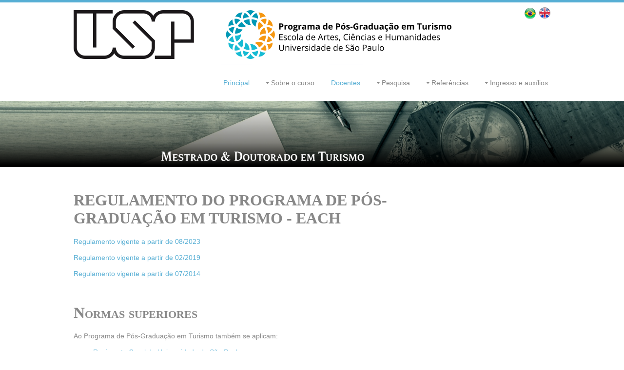

--- FILE ---
content_type: text/html; charset=UTF-8
request_url: http://each.usp.br/turismo/regulamento.php
body_size: 2305
content:
<html>
<head>


<title>PPGTUR - Regulamento</title>
<meta charset="utf-8">
<meta name="viewport" content="width=device-width, initial-scale=1.0, maximum-scale=1.0, user-scalable=no">
<link href="layout/styles/layout.css" rel="stylesheet" type="text/css" media="all">
</head>
<body id="top">

<html>




<div class="wrapper row0">
  <div id="topbar" class="clear"> 
    <div class="fl_left">
      <ul class="nospace inline">
        <li><a href="index.php"><img src="images/logo_ppgtur.png" width="510" height="100"></a></li>
      </ul>
    </div>
    <div class="fl_right">
    	<a href="index.php"><img src="images/icobrazil.png"></a><a href="english.php"><img src="images/icouk.png"></a>
    </div>
  </div>



</div>




<div class="wrapper row1">
  <header id="header" class="clear">         
    <nav id="mainav" class="fl_right">
      <ul class="clear">
       
       <li class="active"><a href="index.php">Principal</a></li>

        <li><a class="drop">Sobre o curso</a>
          <ul>

            <li><a class="drop" href="apresentacao.php">Apresentação</a>
              <ul>
                <li><a href="apresentacao.php#objetivo">Objetivos</a></li>
                <li><a href="apresentacao.php#perfildoegresso">Perfil do egresso</a></li>
                <li><a href="apresentacao.php#areadeconcentracao">Área de concentração</a></li>
                <li><a href="apresentacao.php#linhasdepesquisa">Linhas de pesquisa</a></li>
              </ul>
            </li>
            <li><a href="estruturacurricular.php">Estrutura curricular</a></li>
            <li><a href="https://uspdigital.usp.br/janus/DisLista?codare=100140&codcpg=100&origem=C" target="_blank">Disciplinas</a></li>
            <li><a href="regulamento.php">Regulamento</a></li>
            <li><a href="protocolo.php">Protocolo de atividades</a></li>
            <li><a href="bancas.php">Composição de bancas</a></li>
            <li><a href="internacionalizacao.php">Internacional</a></li>
            <li><a href="http://www5.each.usp.br/ppgtur/" target="_blank">Secretaria</a></li>
          </ul>
        </li>

        <li class="active"><a href="docentes.php">Docentes</a></li>

        <li><a class="drop">Pesquisa</a>
          <ul>
             <li><a href="http://www.teses.usp.br/index.php?option=com_jumi&fileid=9&Itemid=159&lang=pt-br&id=100140&prog=100010&exp=0" target="_blank">Teses e Dissertações</a></li>
             <li><a href="turismoemanalise.php">Revista Turismo em Análise</a></li>
          </ul>
        </li>

        <li><a class="drop">Referências</a>
          <ul>
             <li><a href="colecaoturismo.php">Coleção Desenvolvimento do Turismo</a></li>
             <li><a href="livros.php">Livros de Turismo</a></li>
             <li><a href="modelos.php">Modelos</a></li>
          </ul>
        </li>

        <li><a class="drop">Ingresso e auxílios</a>
          <ul>
             <li><a href="processoseletivo.php">Processo seletivo</a></li>
             <li><a href="alunoespecial.php">Aluno especial</a></li>
             <li><a href="bolsas.php">Bolsas</a></li>
           	 <li><a href="auxiliopesquisa.php">Auxílio pesquisa</a></li>
             <li><a href="https://prip.usp.br/apoio-estudantil/" target="_blank">Assitência social</a></li>
          </ul>
        </li>


      </ul>
    </nav>
  </header>
</div>


<div class="wrapper"> 
  <img class="stretch" src="images/1900x200.png" alt="">  
</div>




<!-- ESCONDER AQUI

<div class="wrapper row4" style="padding: 10px; text-align: center; vertical-align: middle;">
<br>	<h2 class="heading"><a href="http://www5.each.usp.br/ppgtur/" target="_blank" style="color:#ec8d29; text-decoration:underline;"><strong>Edital de seleção - Doutorado e Mestrado - 2023<br>Inscrições: 01/09 a 07/10</strong></a></h2>
</div>


-->


<!-- JAVASCRIPTS 
<script src="layout/scripts/jquery.min.js"></script> 
<script src="layout/scripts/jquery.mobilemenu.js"></script>
--> 
</html>


<div class="wrapper row3">
  <main class="container clear"> 
    <!-- main body --> 
    <!-- ################################################################################################ -->
    <div class="content three_quarter first"> 
      <!-- ################################################################################################ -->

      <h1>REGULAMENTO DO PROGRAMA DE PÓS-GRADUAÇÃO EM TURISMO - EACH</h1>

      <p><a href="https://leginf.usp.br/?resolucao=resolucao-copgr-no-8474-de-25-de-agosto-de-2023">Regulamento vigente a partir de 08/2023</a></p>
      <p><a href="https://leginf.usp.br/?resolucao=resolucao-copgr-no-7610-de-21-de-fevereiro-de-2019">Regulamento vigente a partir de 02/2019</a></p>
      <p><a href="https://leginf.usp.br/?resolucao=resolucao-copgr-6832-de-30-de-junho-de-2014">Regulamento vigente a partir de 07/2014</a></p>





<br><br>
<h1>Normas superiores</h1>
      <p>Ao Programa de Pós-Graduação em Turismo também se aplicam:</p>
      <ul>
      <li><a href="http://www.leginf.usp.br/?resolucao=consolidada-resolucao-no-3745-de-19-de-outubro-de-1990" target="_blank">Regimento Geral da Universidade de São Paulo</a></li>
      <li><a href="http://www.leginf.usp.br/?resolucao=resolucao-no-7493-de-27-de-marco-de-2018" target="_blank">Regimento de Pós-Graduação da Universidade de São Paulo</a></li>
      <li><a href="http://www.leginf.usp.br/?resolucao=resolucao-no-5905-de-18-de-janeiro-de-2011-2" target="_blank">Regimento da Escola de Artes, Ciências e Humanidades</a></li>
      <li><a href="https://leginf.usp.br/?resolucao=resolucao-copgr-no-7608-de-21-de-fevereiro-de-2019" target="_blank">Regimento da Comissão de Pós-Graduação da Escola de Artes, Ciências e Humanidades - EACH</a></li>
      </ul>




      <!-- ################################################################################################ --> 
    </div>
    <!-- ################################################################################################ --> 
    <!-- ################################################################################################ -->
    <!-- / main body -->
    <div class="clear"></div>
  </main>
</div>
<!-- ################################################################################################ --> 
<!-- ################################################################################################ --> 
<!-- ################################################################################################ -->


<html>

<div class="wrapper row4">
  <footer id="footer" class="clear"> 
    <!-- ################################################################################################ -->
    <h2 class="underlined btmspace-20">Programa de Pós-Graduação em Turismo</h2>
    <div class="group">
      <div class="one_half first">
        <address>
        Escola de Artes, Ciências de Humanidades<br>Universidade de São Paulo<br>
        Rua Arlindo Béttio, 1000, São Paulo - SP, 03828-000
        </address>
      </div>
      <div class="one_half">
        <ul class="nospace">
          <li><span class="fa fa-phone"></span> (11) 3091-8197</li>
          <li><span class="fa fa-envelope-o"></span> atendimentopos-each@usp.br</li>
          <li><span class="fa fa-clock-o"></span> segunda à sexta-feira das 10h às 13h e das 14h às 17h</li>
        </ul>
      </div>
    </div>

      <p align="right"><br>Webdesign: Glauber Santos</p>


    <!-- ################################################################################################ --> 
  </footer>
</div>
<!-- ################################################################################################ --> 
<!-- ################################################################################################ --> 
<!-- ################################################################################################ -->


</div>
<!-- JAVASCRIPTS 
<script src="layout/scripts/jquery.min.js"></script> 
<script src="layout/scripts/jquery.mobilemenu.js"></script>--> 
</body>
</html>

<!-- JAVASCRIPTS --> 
<script src="layout/scripts/jquery.min.js"></script> 
<script src="layout/scripts/jquery.mobilemenu.js"></script>
</body>
</html>

--- FILE ---
content_type: text/css
request_url: http://each.usp.br/turismo/layout/styles/layout.css
body_size: 2743
content:
@charset "utf-8";
/*
Template Name: HardWork
Author: <a href="https://www.os-templates.com/">OS Templates</a>
Author URI: https://www.os-templates.com/
Licence: Free to use under our free template licence terms
Licence URI: https://www.os-templates.com/template-terms
File: Layout CSS
*/

@import url("fontawesome-4.2.0.min.css");
@import url("framework.css");

/* Rows
--------------------------------------------------------------------------------------------------------------- */
.row0{border-top:5px solid;}
.row1{border-top:1px solid;}
.row2, .row2 a{}
.row3, .row3 a{}
.row4{border-top:5px solid;}
.row5{border-top:1px solid;}


/* Top Bar
--------------------------------------------------------------------------------------------------------------- */
#topbar{padding:10px 0; font-size:12px;}

#topbar .fl_left{padding-top:6px;}
#topbar .fl_left .inline > li{margin-right:15px;}
#topbar .fl_left .inline > li i{margin-right:5px;}


/* Header
--------------------------------------------------------------------------------------------------------------- */
#header{}

#header #logo{margin:24px 0 0 0;}
#header #logo h1{margin:0; padding:0; font-size:26px; font-variant:small-caps;}


/* Services
--------------------------------------------------------------------------------------------------------------- */
#services{padding:30px 0;}


/* Content Area
--------------------------------------------------------------------------------------------------------------- */
.container{padding:50px 0;}

/* Content */
.container .content{}

/* Comments */
#comments ul{margin:0 0 40px 0; padding:0; list-style:none;}
#comments li{margin:0 0 10px 0; padding:15px;}
#comments .avatar{float:right; margin:0 0 10px 10px; padding:3px; border:1px solid;}
#comments address{font-weight:bold;}
#comments time{font-size:smaller;}
#comments .comcont{display:block; margin:0; padding:0;}
#comments .comcont p{margin:10px 5px 10px 0; padding:0;}

#comments form{display:block; width:100%;}
#comments input, #comments textarea{width:100%; padding:10px; border:1px solid;}
#comments textarea{overflow:auto;}
#comments div{margin-bottom:15px;}
#comments input[type="submit"], #comments input[type="reset"]{display:inline-block; width:auto; min-width:150px; margin:0; padding:8px 5px; cursor:pointer;}

/* Sidebar */
.container .sidebar{}

.sidebar .sdb_holder{margin-bottom:50px;}
.sidebar .sdb_holder:last-child{margin-bottom:0;}


/* Footer
--------------------------------------------------------------------------------------------------------------- */
#footer{padding:80px 0; text-align:center;}
#footer .faico li{margin:0; float:none;}


/* Copyright
--------------------------------------------------------------------------------------------------------------- */
#copyright{padding:10px 0;}
#copyright p{margin:0; padding:0;}


/* ------------------------------------------------------------------------------------------------------------ */
/* ------------------------------------------------------------------------------------------------------------ */
/* ------------------------------------------------------------------------------------------------------------ */
/* ------------------------------------------------------------------------------------------------------------ */
/* ------------------------------------------------------------------------------------------------------------ */


/* Navigation
--------------------------------------------------------------------------------------------------------------- */
nav ul, nav ol{margin:0; padding:0; list-style:none;}

#mainav .drop::after, #mainav li li .drop::after, #breadcrumb li a::after, .sidebar nav a::after{position:absolute; font-family:"FontAwesome"; font-size:10px; line-height:10px;}

/* Top Navigation */
#mainav{margin-top:-1px; line-height:normal;}
#mainav ul{}
#mainav ul ul{z-index:9999; position:absolute; width:160px;}
#mainav ul ul ul{left:160px; top:0;}
#mainav li{display:inline-block; position:relative; margin:0 20px 0 0; padding:0;}
#mainav li:last-child{margin-right:0;}
#mainav li li{width:100%; margin:0;}
#mainav li a{display:block; padding:30px 5px; border:solid; border-width:1px 0 0 0;}
#mainav li li a{border-width:0 0 1px 0;}
#mainav .drop{padding-left:15px;}
#mainav li li a, #mainav li li .drop{display:block; margin:0; padding:10px 15px;}
#mainav .drop:after, #mainav li li .drop:after{content:"\f0d7";}
#mainav .drop:after{top:35px; left:5px;}
#mainav li li .drop:after{top:15px; left:5px;}
#mainav ul ul{display:none;}
#mainav ul li:hover > ul{display:block;}

#mainav form{display:none; margin:0; padding:20px 0;}
#mainav form select, #mainav form select option{display:block; cursor:pointer; outline:none;}
#mainav form select{width:100%; padding:5px; border:1px solid;}
#mainav form select option{margin:5px; padding:0; border:none;}

/* Breadcrumb */
#breadcrumb{padding:30px 0;}
#breadcrumb ul{margin:0; padding:0; list-style:none;}
#breadcrumb li{display:inline-block; margin:0 6px 0 0; padding:0;}
#breadcrumb li a{display:block; position:relative; margin:0; padding:0 12px 0 0; font-size:12px;}
#breadcrumb li a::after{top:5px; right:0; content:"\f101";}
#breadcrumb li:last-child a{margin:0; padding:0;}
#breadcrumb li:last-child a::after{display:none;}

/* Sidebar Navigation */
.sidebar nav{display:block; width:100%;}
.sidebar nav li{margin:0 0 3px 0; padding:0;}
.sidebar nav a{display:block; position:relative; margin:0; padding:5px 10px 5px 15px; text-decoration:none; border:solid; border-width:0 0 1px 0;}
.sidebar nav a::after{top:9px; left:5px; content:"\f101";}
.sidebar nav ul ul a{padding-left:35px;}
.sidebar nav ul ul a::after{left:25px;}
.sidebar nav ul ul ul a{padding-left:55px;}
.sidebar nav ul ul ul a::after{left:45px;}

/* Pagination */
.pagination{display:block; width:100%; text-align:center; clear:both;}
.pagination li{display:inline-block; margin:0 2px 0 0;}
.pagination li:last-child{margin-right:0;}
.pagination a, .pagination strong{display:block; padding:8px 11px; border:1px solid; font-weight:normal;}


/* Tables
--------------------------------------------------------------------------------------------------------------- */
table, th, td{border:1px solid; border-collapse:collapse; vertical-align:top; box-sizing:border-box;}
table, th{table-layout:auto;}
table{width:100%; margin-bottom:15px;}
th, td{padding:5px 8px;}
td{border-width:0 1px;}


/* Gallery
--------------------------------------------------------------------------------------------------------------- */
#gallery{display:block; width:100%; margin-bottom:50px;}
#gallery figure figcaption{display:block; width:100%; clear:both;}
#gallery li{margin-bottom:30px;}


/* Font Awesome Social Icons
--------------------------------------------------------------------------------------------------------------- */
.faico{margin:0; padding:0; list-style:none;}
.faico li{display:inline-block; float:left; margin:0 2px 0 0; padding:0; line-height:normal;}
.faico li:last-child{margin-right:0;}

.faico a{display:inline-block; width:30px; height:30px; line-height:30px; font-size:16px; text-align:center;}
.faico a{color:#FFFFFF; background-color:#F3F3F3;}

.faicon-dribble:hover{background-color:#EA4C89;}
.faicon-facebook:hover{background-color:#3B5998;}
.faicon-google-plus:hover{background-color:#DB4A39;}
.faicon-linkedin:hover{background-color:#0E76A8;}
.faicon-pinterest:hover{background-color:#C8232C;}
.faicon-rss:hover{background-color:#EE802F;}
.faicon-twitter:hover{background-color:#00ACEE;}


/* ------------------------------------------------------------------------------------------------------------ */
/* ------------------------------------------------------------------------------------------------------------ */
/* ------------------------------------------------------------------------------------------------------------ */
/* ------------------------------------------------------------------------------------------------------------ */
/* ------------------------------------------------------------------------------------------------------------ */


/* Colours
--------------------------------------------------------------------------------------------------------------- */
body{color:#888888; background-color:#FFFFFF;}

a{color:#56AED4;}

hr, .borderedbox{border-color:#D7D7D7;}
label span{color:#FF0000; background-color:inherit;}
.underlined::after{background-color:#56AED4;}
.icon{color:#FFFFFF; background-color:#000000;}
.icon.nobg{color:inherit; background-color:inherit; border-color:#D7D7D7;}
.darkblue{background-color:#008AA8;}
.orange{background-color:#EC8D29;}
.lightblue{background-color:#00ACCA;}


/* Rows */
.row0{color:#888888; background-color:#FFFFFF; border-color:#56AED4;}
.row1, .row1 a{color:#888888; background-color:#FFFFFF;}
.row1{border-color:#D7D7D7;}
.row2{color:#888888; background-color:#F3F3F3;}
.row3{color:#888888; background-color:#FFFFFF;}
.row4{color:#888888; background-color:#272727; border-color:#F3F3F3;}
.row5, .row5 a{color:#888888; background-color:#272727;}
.row5{border-color:#000000;}


/* Top Bar */
#topbar .faico a{color:inherit; border-color:#D7D7D7;}
#topbar .faico a:hover{color:#FFFFFF;}


/* Header */
#header #logo h1 a{color:inherit; background-color:inherit;}


/* Footer */
#footer .faico a{color:#272727; background-color:#888888;}
#footer .faico a:hover{color:#FFFFFF; background-color:#000000;}


/* Navigation */
#mainav li a{color:inherit; border-color:#D7D7D7;}
#mainav .active a, #mainav a:hover, #mainav li:hover > a{color:#56AED4; border-color:#56AED4;}
#mainav li li a, #mainav .active li a{color:#FFFFFF; background-color:rgba(0,0,0,.6); border-color:rgba(0,0,0,.6);}
#mainav li li:hover > a, #mainav .active .active > a{color:#FFFFFF; background-color:#56AED4;}
#mainav form select{border-color:#D7D7D7;}

#breadcrumb a{color:#888888; background-color:inherit;}
#breadcrumb li:last-child a{color:#56AED4;}

.container .sidebar nav a{color:inherit; border-color:#D7D7D7;}
.container .sidebar nav a:hover{color:#56AED4;}

.pagination a, .pagination strong{border-color:#D7D7D7;}
.pagination .current{color:#FFFFFF; background-color:#000000;}


/* Tables + Comments */
table, th, td, #comments .avatar, #comments input, #comments textarea{border-color:#D7D7D7;}
th{color:#FFFFFF; background-color:#373737;}
tr, #comments li, #comments input[type="submit"], #comments input[type="reset"]{color:inherit; background-color:#FBFBFB;}
tr:nth-child(even), #comments li:nth-child(even){color:inherit; background-color:#F7F7F7;}
table a, #comments a{background-color:inherit;}


/* ------------------------------------------------------------------------------------------------------------ */
/* ------------------------------------------------------------------------------------------------------------ */
/* ------------------------------------------------------------------------------------------------------------ */
/* ------------------------------------------------------------------------------------------------------------ */
/* ------------------------------------------------------------------------------------------------------------ */


/* Media Queries
--------------------------------------------------------------------------------------------------------------- */
@-ms-viewport{width:device-width;}


/* Smartphone + Tablet
--------------------------------------------------------------------------------------------------------------- */
@media screen and (min-width:180px) and (max-width:750px) {
	.imgl, .imgr{display:inline-block; float:none; margin:0 0 10px 0;}
	.fl_left, .fl_right{display:block; float:none;}
	.one_half, .one_third, .two_third, .one_quarter, .two_quarter, .three_quarter{display:block; float:none; width:auto; margin:0 0 30px 0; padding:0;}
}

@media screen and (min-width:180px) and (max-width:900px) {
	#topbar, #header, #services, #breadcrumb, .container, #footer, #copyright{max-width:95%;}

	#topbar{padding:10px 0; text-align:center;}
	#topbar .fl_left{padding:0;}
	#topbar .faico li{margin:10px 0 0 0; float:none;}

	#header #logo{text-align:center;}

	#services{padding:50px 0 20px;}

	#mainav ul{display:none;}
	#mainav form{display:block;}

	#breadcrumb{padding:15px 0;}

	.container{padding:50px 0 30px;}
	#comments input[type="reset"]{margin-top:10px;}
	.pagination li{display:inline-block; margin:0 5px 5px 0;}

	#copyright{text-align:center;}
	#copyright p:first-of-type{margin-bottom:10px;}
}


/* Max Wrapper Width
--------------------------------------------------------------------------------------------------------------- */
@media screen and (min-width:978px) {
	#topbar, #header, #services, #breadcrumb, .container, #footer, #copyright{max-width:978px;}
}


/* Other
--------------------------------------------------------------------------------------------------------------- */
@media screen and (max-width:650px) {
	.scrollable{display:block; width:100%; margin:0 0 30px 0; padding:0 0 15px 0; overflow:auto; overflow-x:scroll;}
	.scrollable table{margin:0; padding:0; white-space:nowrap;}
}
